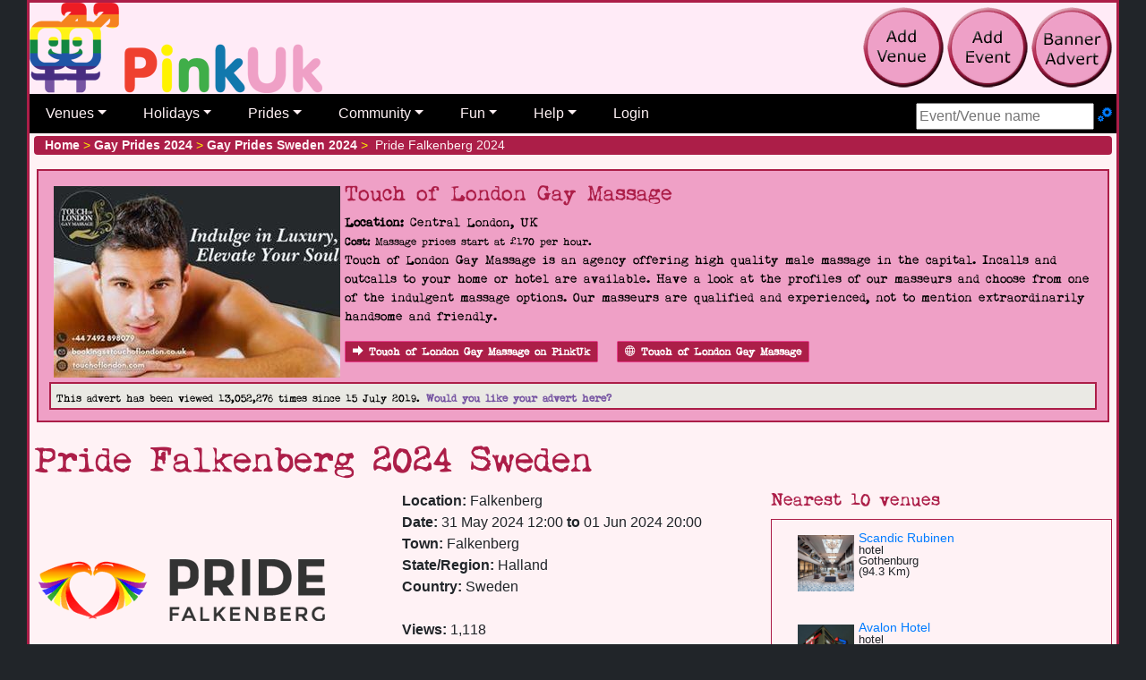

--- FILE ---
content_type: text/html; charset=utf-8
request_url: https://pinkuk.com/events/europe/sweden/halland/falkenberg/pride-falkenberg-2024
body_size: 15477
content:

<!DOCTYPE html>
<html lang="en-gb">
<head>
    <meta charset="utf-8">
    <meta name="viewport" content="width=device-width, initial-scale=1">
    <link href="/includes/css/pinkuk.min.css" rel="stylesheet" media="all">
    
    <link rel="shortcut icon" href="/favicon.ico">
    
    <link rel="apple-touch-icon" href="/apple-touch-icon-57x57-precomposed.png">
    <link rel="apple-touch-icon" sizes="72x72" href="/apple-touch-icon-72x72-precomposed.png">
    <link rel="apple-touch-icon" sizes="114x114" href="/apple-touch-icon-114x114-precomposed.png">
    <script src="//code.jquery.com/jquery-3.6.0.min.js"></script>
    <title>Pride Falkenberg 2024 (Sweden)</title>

    <meta name="twitter:card" content="summary" />
    <meta name="twitter:site" content="@PinkUklistings" />
    <meta name="twitter:creator" content="@PinkUklistings" />
    <meta property="og:url" content="https://pinkuk.com/events/europe/sweden/halland/falkenberg/pride-falkenberg-2024">
    <meta property="og:title" content="Pride Falkenberg 2024 Sweden">
    <meta property="og:description" content="Pride Falkenberg 2024 Pride Falkenberg takes place from the 31st May to 1st June 2024.  Pride Falkenberg's goal is an open [...]">
    <meta property="og:image" content="https://pinkuk.com/images/events/sweden-pride-falkenberg.png">
    <link rel="canonical" href="https://pinkuk.com/events/europe/sweden/halland/falkenberg/pride-falkenberg-2024">
    <meta name="description" content="Pride Falkenberg 2024 Pride Falkenberg takes place from the 31st May to 1st June 2024.  Pride Falkenberg's goal is an open [...]">
</head>
<body>
<div id="container_all">
    <div id="topBar">
        <a href="/"><img src="/img/pinkuk_rainbow.png" alt="PinkUk home page" style="margin-bottom:3px;" class="float-left"></a>
        <div class="float-right nonprintable d-none d-lg-block" style="padding:5px">
            
            <a href="/contact/add-listing/"><img class="tool-tip" src="/img/add-venue.png" title="add venue to PinkUk" alt="add gay venue to PinkUk"></a>
            <a href="/contact/add-event/"><img class="tool-tip" src="/img/add-event.png" title="add pride or gay event to PinkUk" alt="add gay pride/event to PinkUk"></a>
            <a href="/contact/banner-advert/"><img class="tool-tip" src="/img/add-banner.png" title="create and publish a banner advert" alt="create and publish a banner advert"></a>
        </div>
        <div class="clearfix">&nbsp;</div>
        <nav class="navbar navbar-expand-lg navbar-dark d-print-none"><button class="navbar-toggler" type="button" data-toggle="collapse" title="Main nav" data-target="#main_nav"><span class="navbar-toggler-icon"></span></button><form id="menuSearch-mobileFrom" action="/search/" class="navbar-form d-block d-lg-none" method="post"><label class="sr-only" for="tb_mobileSearch">Search site</label><input type="text" id="tb_mobileSearch" name="tb_mobileSearch" class="ui-autocomplete-input" autocomplete="off" placeholder="Event/Venue name" /></form><div class="collapse navbar-collapse navbar-nav" id="main_nav"><ul class="navbar-nav"><li class="nav-item dropdown"><a class="nav-link dropdown-toggle" href="#" data-toggle="dropdown">Venues</a><ul class="dropdown-menu"><li><a class="dropdown-item" href="#">By location &raquo;</a><ul class="submenu dropdown-menu"><li><a class="dropdown-item" href="/countries/europe/uk">UK</a></li><li class="dropdown-divider"></li><li><a class="dropdown-item" href="#">Africa &raquo;</a><ul class="submenu dropdown-menu"><li><a class="dropdown-item" href="/countries/africa/cabo-verde">Cabo Verde</a><li><li><a class="dropdown-item" href="/countries/africa/seychelles">Seychelles</a><li><li><a class="dropdown-item" href="/countries/africa/south-africa">South Africa</a><li><li><a class="dropdown-item" href="/countries/africa/uganda">Uganda</a><li></ul></li><li><a class="dropdown-item" href="#">Asia &raquo;</a><ul class="submenu dropdown-menu"><li><a class="dropdown-item" href="/countries/asia/cambodia">Cambodia</a><li><li><a class="dropdown-item" href="/countries/asia/hong-kong">Hong Kong</a><li><li><a class="dropdown-item" href="/countries/asia/india">India</a><li><li><a class="dropdown-item" href="/countries/asia/indonesia">Indonesia</a><li><li><a class="dropdown-item" href="/countries/asia/israel">Israel</a><li><li><a class="dropdown-item" href="/countries/asia/japan">Japan</a><li><li><a class="dropdown-item" href="/countries/asia/malaysia">Malaysia</a><li><li><a class="dropdown-item" href="/countries/asia/nepal">Nepal</a><li><li><a class="dropdown-item" href="/countries/asia/philippines">Philippines</a><li><li><a class="dropdown-item" href="/countries/asia/singapore">Singapore</a><li><li><a class="dropdown-item" href="/countries/asia/south-korea">South Korea</a><li><li><a class="dropdown-item" href="/countries/asia/sri-lanka">Sri Lanka</a><li><li><a class="dropdown-item" href="/countries/asia/taiwan">Taiwan</a><li><li><a class="dropdown-item" href="/countries/asia/thailand">Thailand</a><li><li><a class="dropdown-item" href="/countries/asia/turkey">Turkey</a><li><li><a class="dropdown-item" href="/countries/asia/vietnam">Vietnam</a><li></ul></li><li><a class="dropdown-item" href="#">Australia &raquo;</a><ul class="submenu dropdown-menu"><li><a class="dropdown-item" href="/countries/australia/australia">Australia</a><li><li><a class="dropdown-item" href="/countries/australia/guam">Guam</a><li><li><a class="dropdown-item" href="/countries/australia/new-zealand">New Zealand</a><li></ul></li><li><a class="dropdown-item" href="#">Europe &raquo;</a><ul class="submenu dropdown-menu"><li><a class="dropdown-item" href="/countries/europe/uk">UK</a><li><li class="dropdown-divider"></li><li><a class="dropdown-item" href="/countries/europe/austria">Austria</a><li><li><a class="dropdown-item" href="/countries/europe/belgium">Belgium</a><li><li><a class="dropdown-item" href="/countries/europe/croatia">Croatia</a><li><li><a class="dropdown-item" href="/countries/europe/cyprus">Cyprus</a><li><li><a class="dropdown-item" href="/countries/europe/czech-republic">Czech Republic</a><li><li><a class="dropdown-item" href="/countries/europe/denmark">Denmark</a><li><li><a class="dropdown-item" href="/countries/europe/estonia">Estonia</a><li><li><a class="dropdown-item" href="/countries/europe/finland">Finland</a><li><li><a class="dropdown-item" href="/countries/europe/france">France</a><li><li><a class="dropdown-item" href="/countries/europe/germany">Germany</a><li><li><a class="dropdown-item" href="/countries/europe/gibraltar">Gibraltar</a><li><li><a class="dropdown-item" href="/countries/europe/greece">Greece</a><li><li><a class="dropdown-item" href="/countries/europe/hungary">Hungary</a><li><li><a class="dropdown-item" href="/countries/europe/iceland">Iceland</a><li><li><a class="dropdown-item" href="/countries/europe/ireland">Ireland</a><li><li><a class="dropdown-item" href="/countries/europe/italy">Italy</a><li><li><a class="dropdown-item" href="/countries/europe/latvia">Latvia</a><li><li><a class="dropdown-item" href="/countries/europe/lithuania">Lithuania</a><li><li><a class="dropdown-item" href="/countries/europe/luxembourg">Luxembourg</a><li><li><a class="dropdown-item" href="/countries/europe/malta">Malta</a><li><li><a class="dropdown-item" href="/countries/europe/netherlands">Netherlands</a><li><li><a class="dropdown-item" href="/countries/europe/norway">Norway</a><li><li><a class="dropdown-item" href="/countries/europe/poland">Poland</a><li><li><a class="dropdown-item" href="/countries/europe/portugal">Portugal</a><li><li><a class="dropdown-item" href="/countries/europe/romania">Romania</a><li><li><a class="dropdown-item" href="/countries/europe/russia">Russia</a><li><li><a class="dropdown-item" href="/countries/europe/serbia">Serbia</a><li><li><a class="dropdown-item" href="/countries/europe/slovakia">Slovakia</a><li><li><a class="dropdown-item" href="/countries/europe/slovenia">Slovenia</a><li><li><a class="dropdown-item" href="/countries/europe/spain">Spain</a><li><li><a class="dropdown-item" href="/countries/europe/sweden">Sweden</a><li><li><a class="dropdown-item" href="/countries/europe/switzerland">Switzerland</a><li><li><a class="dropdown-item" href="/countries/europe/uk">UK</a><li><li><a class="dropdown-item" href="/countries/europe/ukraine">Ukraine</a><li></ul></li><li><a class="dropdown-item" href="#">North America &raquo;</a><ul class="submenu dropdown-menu"><li><a class="dropdown-item" href="/countries/north-america/bahamas">Bahamas</a><li><li><a class="dropdown-item" href="/countries/north-america/bermuda">Bermuda</a><li><li><a class="dropdown-item" href="/countries/north-america/canada">Canada</a><li><li><a class="dropdown-item" href="/countries/north-america/costa-rica">Costa Rica</a><li><li><a class="dropdown-item" href="/countries/north-america/curacao">Curacao</a><li><li><a class="dropdown-item" href="/countries/north-america/dominican-republic">Dominican Republic</a><li><li><a class="dropdown-item" href="/countries/north-america/guatemala">Guatemala</a><li><li><a class="dropdown-item" href="/countries/north-america/mexico">Mexico</a><li><li><a class="dropdown-item" href="/countries/north-america/usa">USA</a><li></ul></li><li><a class="dropdown-item" href="#">South America &raquo;</a><ul class="submenu dropdown-menu"><li><a class="dropdown-item" href="/countries/south-america/argentina">Argentina</a><li><li><a class="dropdown-item" href="/countries/south-america/brazil">Brazil</a><li><li><a class="dropdown-item" href="/countries/south-america/chile">Chile</a><li><li><a class="dropdown-item" href="/countries/south-america/colombia">Colombia</a><li><li><a class="dropdown-item" href="/countries/south-america/cuba">Cuba</a><li><li><a class="dropdown-item" href="/countries/south-america/ecuador">Ecuador</a><li><li><a class="dropdown-item" href="/countries/south-america/panama">Panama</a><li><li><a class="dropdown-item" href="/countries/south-america/peru">Peru</a><li><li><a class="dropdown-item" href="/countries/south-america/puerto-rico">Puerto Rico</a><li><li><a class="dropdown-item" href="/countries/south-america/uruguay">Uruguay</a><li></ul></li></ul></li><li><a class="dropdown-item" href="#">By category &raquo;</a><ul class="submenu dropdown-menu"><li><a class="dropdown-item" href="/pubs/europe/uk">Bars</a></li><li><a class="dropdown-item" href="#">Fun &raquo;</a><ul class="submenu dropdown-menu"><li><a class="dropdown-item" href="/cruising/europe/uk">Cruising</a></li><li><a class="dropdown-item" href="/escorts/europe/uk">Escorts</a></li><li><a class="dropdown-item" href="/massages/europe/uk">Massages</a></li><li><a class="dropdown-item" href="/saunas/europe/uk">Saunas</a></li></ul></li><li><a class="dropdown-item" href="#">Going away &raquo;</a><ul class="submenu dropdown-menu"><li><a class="dropdown-item" href="/attractions/europe/uk">Attractions</a></li><li><a class="dropdown-item" href="/beaches/europe/uk">Beaches</a></li><li><a class="dropdown-item" href="/guest-houses/europe/uk">Guest houses</a></li><li><a class="dropdown-item" href="/hostels/europe/uk">Hostels</a></li><li><a class="dropdown-item" href="/hotels/europe/uk">Hotels</a></li><li><a class="dropdown-item" href="/resorts/europe/uk">Resorts</a></li><li><a class="dropdown-item" href="/restaurants/europe/uk">Restaurants</a></li><li><a class="dropdown-item" href="/self-catering/europe/uk">Self-catering</a></li></ul></li><li><a class="dropdown-item" href="/networks-advice/europe/uk">Networks & advice</a></li><li><a class="dropdown-item" href="/clubs/europe/uk">Nightclubs</a></li><li><a class="dropdown-item" href="#">Other businesses &raquo;</a><ul class="submenu dropdown-menu"><li><a class="dropdown-item" href="/businesses/europe/uk">Businesses general</a><li><a class="dropdown-item" href="/escorts/europe/uk">Escorts</a></li><li><a class="dropdown-item" href="/massages/europe/uk">Massages</a></li><li><a class="dropdown-item" href="/restaurants/europe/uk">Restaurants</a></li><li><a class="dropdown-item" href="/shops/europe/uk">Shops</a></li></ul></li><li><a class="dropdown-item" href="/restaurants/europe/uk">Restaurants</a></li></ul></li><li class="dropdown-divider"></li><li><a class="dropdown-item" href="/search/">Search</a></li><li class="dropdown-divider"></li><li><a class="dropdown-item" href="/contact/add-listing/">Add your venue</a></li></ul> <li class="nav-item dropdown"> <a class="nav-link dropdown-toggle" href="#" data-toggle="dropdown">Holidays</a><ul class="dropdown-menu"><li><a class="dropdown-item" href="/attractions/europe/uk">Attractions</a></li><li><a class="dropdown-item" href="/beaches/europe/uk">Beaches</a></li><li><a class="dropdown-item" href="/guest-houses/europe/uk">Guest houses</a></li><li><a class="dropdown-item" href="/hostels/europe/uk">Hostels</a></li><li><a class="dropdown-item" href="/hotels/europe/uk">Hotels</a></li><li><a class="dropdown-item" href="/resorts/europe/uk">Resorts</a></li><li><a class="dropdown-item" href="/restaurants/europe/uk">Restaurants</a></li><li><a class="dropdown-item" href="/self-catering/europe/uk">Self-catering</a></li><li class="dropdown-divider"></li><li><a class="dropdown-item" href="/search/?c=h">Search venues</a></li><li class="dropdown-divider"></li><li><a class="dropdown-item" href="/contact/add-listing/">Add your venue</a></li></ul></li><li class="nav-item dropdown"><a class="nav-link dropdown-toggle" href="#" data-toggle="dropdown">Prides</a><ul class="dropdown-menu"><li><a class="dropdown-item" href="/events/gay-pride-2026/europe/uk">Prides by country</a></li><li><a class="dropdown-item" href="/events/future-prides.aspx">Future Prides</a></li><li><a class="dropdown-item" href="/stayingin/gay-flags/">Pride Flags</a></li><li class="dropdown-divider"></li><li><a class="dropdown-item" href="/search/">Search prides</a></li><li class="dropdown-divider"></li><li><a class="dropdown-item" href="/contact/add-event/">Add your event</a></li></ul></li><li class="nav-item dropdown"><a class="nav-link dropdown-toggle" href="#" data-toggle="dropdown">Community</a><ul class="dropdown-menu"><li><a class="dropdown-item" href="/news/">Newsletters</a></li><li><a class="dropdown-item" href="/news/features/">Features & views</a></li><li><a class="dropdown-item" href="/networks-advice/europe/uk">Networks & advice</a></li><li><a class="dropdown-item" href="#">Specialist groups &raquo;</a><ul class="submenu dropdown-menu"><li><a class="dropdown-item" href="/stayingin/bears/">Bears</a></li><li><a class="dropdown-item" href="/stayingin/lesbian/">Lesbians</a></li><li><a class="dropdown-item" href="/stayingin/trans/">Trans</a></li></ul></li><li><a class="dropdown-item" href="#">Handy LGBTQ+ facts &raquo;</a><ul class="submenu dropdown-menu"><li><a class="dropdown-item" href="/stayingin/countries-illegal-to-be-gay/">Country rights</a></li><li><a class="dropdown-item" href="/stayingin/hanky-codes/">Hanky codes</a></li><li><a class="dropdown-item" href="/stayingin/gay-flags/">LGBTQ flags</a></li><li><a class="dropdown-item" href="/stayingin/slang/">Slang dictionary</a></li><li><a class="dropdown-item" href="/stayingin/gay-history/">UK gay & lesbian history</a></li></ul><li><a class="dropdown-item" href="#">Shopping &raquo;</a><ul class="submenu dropdown-menu"><li><a class="dropdown-item" href="/shop/">Shopping</a></li><li><a class="dropdown-item" href="/shop/product-of-the-month/">Product of Month</a></li><li class="dropdown-divider"></li><li><a class="dropdown-item" href="https://affiliates.esmale.com/idevaffiliate.php?id=324" target="_blank">Adult toys & kink</a></li><li><a class="dropdown-item" href="https://affiliates.esmale.com/idevaffiliate.php?id=324_12_1_184" target="_blank">Shop poppers</a></li></ul></li><li><a class="dropdown-item" href="/stayingin/links/">Community links</a></li></ul><li class="nav-item dropdown"><a class="nav-link dropdown-toggle" data-toggle="dropdown" href="#">Fun</a><ul class="dropdown-menu"><li><a class="dropdown-item" href="/cruising/europe/uk">Cruising</a></li><li><a class="dropdown-item" href="/escorts/europe/uk">Escorts</a></li><li><a class="dropdown-item" href="/massages/europe/uk">Massages</a></li><li><a class="dropdown-item" href="/saunas/europe/uk">Saunas</a></li><li class="dropdown-divider"></li><li><a class="dropdown-item" href="/stayingin/films/">Films</a></li></ul></li><li class="nav-item dropdown"><a class="nav-link dropdown-toggle" data-toggle="dropdown" href="#">Help</a><ul class="dropdown-menu"><li><a class="dropdown-item" href="/contact/banner-advert/">Add banner advert</a></li><li><a class="dropdown-item" href="/contact/add-event/">Add event</a></li><li><a class="dropdown-item" href="/contact/add-listing/">Add venue</a></li><li><a class="dropdown-item" href="/contact/advertise/">Advertise</a></li><li><a class="dropdown-item" href="/help/terms/">Terms and Conditions</a></li><li class="dropdown-divider"></li><li><a class="dropdown-item" href="/contact/">Contact us</a></li><li><a class="dropdown-item" href="/help/donation/">Donate</a></li><li><a class="dropdown-item" href="/help/">Help</a></li><li><a class="dropdown-item" href="/contact/testimonials/">Testimonials</a></li></ul></li><li class="nav-item"><a class="nav-link" href="#modalLogin" data-toggle="modal">Login</a></li><li class="nav-item"><form id="menuSearch-desktopFrom" action="/search/" class="form-inline navbar-form d-none d-lg-block dropdown-menu-right" style="position:absolute;padding-right:5px;padding-top:10px;" method="post"><label class="sr-only" for="tb_desktopSearch">Search Site</label><input type="text" id="tb_desktopSearch" name="tb_desktopSearch" class="ui-autocomplete-input" autocomplete="off" placeholder="Event/Venue name" />&nbsp;<a href="/search/" title="Advance search"><span class="icon icon-cogs"> </span></a></form></li></ul></div></nav>
    </div>
    <div id="mainBody" class="">
        
            <div itemscope itemtype="http://schema.org/WebPage">
        
        <div class="breadcrumb">
            <a href="/"><strong>Home</strong></a>&nbsp;<span style="color:#fff200;">></span>&nbsp;<a href="/events/gay-pride-2024"><strong>Gay Prides 2024</strong></a>&nbsp;<span style="color:#fff200;">></span>&nbsp;
<a href="/events/gay-pride-2024/europe/sweden"><strong>Gay Prides Sweden 2024</strong></a>&nbsp;<span style="color:#fff200;">></span>&nbsp;
Pride Falkenberg 2024

        </div> 
        
            <div class="row venue-paid" data-nosnippe data-cat="venue-paid" data-id="5" aria-hidden="true"><div class="event-details" tabindex="-1"><a target="_blank" href="https://touchoflondon.com?utm_source=pinkuk" class="linkclick"><img class="float-left newsImage" width="320" height="214" src="/events/img/touchoflondongaymassage_centrallondon.jpg.jpeg" alt="Touch of London Gay Massage"/></a><div class="h4">Touch of London Gay Massage</div><strong>Location:</strong> Central London, UK<br /><small><strong>Cost:</strong> Massage prices start at £170 per hour.</small><p>Touch of London Gay Massage is an agency offering high quality male massage in the capital. Incalls and outcalls to your home or hotel are available. Have a look at the profiles of our masseurs and choose from one of the indulgent massage options. Our masseurs are qualified and experienced, not to mention extraordinarily handsome and friendly.</p><a class="btn btn-primary btn-xs" href="/countries/europe/uk/london/westminster/touch-of-london-gay-massage"><span class="icon-arrow-right"> </span>Touch of London Gay Massage on PinkUk</a>&nbsp;&nbsp;&nbsp;<div class="clearfix d-block d-sm-none">&nbsp;</div><a class="btn btn-primary btn-xs linkclick" title="go to their website" href="https://touchoflondon.com?utm_source=pinkuk" target="_blank"><span class="icon-globe"> </span>Touch of London Gay Massage</a><div class="d-none d-sm-block"><div class="clearfix">&nbsp;</div><div class="advewrtiseWithUs highlight_box"><strong><small>This advert has been viewed 13,052,276 times since 15 July 2019.</small> <a href="/contact/banner-advert/">Would you like your advert here?</a></strong></div></div></div></div>
                <h1>Pride Falkenberg 2024 Sweden</h1>
            
        


    <div class="row">
        <div class="col-12 col-md-5 col-lg-4">
            <img width="320" height="214" src="/images/events/sweden-pride-falkenberg.png" alt="Pride Falkenberg 2024" />
        </div>
        <div class="col-12 col-md-5 col-lg-4" data-id="20576" data-cat="event">
            
            <strong>Location:</strong> Falkenberg
            <br /><strong>Date:</strong> 31 May 2024 12:00 <strong>to</strong> 01 Jun 2024 20:00<br /><strong>Town:</strong> Falkenberg<br /><strong>State/Region:</strong> Halland<br /><strong>Country:</strong> Sweden<br />
                <br /><strong>Views:</strong> 1,118
            <br /><strong>Reviews:</strong> <span>0</span>&nbsp;<img class="vbtm" src="/img/icons/star0.png" alt="0 Star Rating: Recommended" />
            <p><strong>Updated:</strong> 16 Apr 2024</p>
            <a class="btn btn-primary btn-xs weblinkclick" title="go to their website" href="https://www.pridefalkenberg.se/?utm_source=pinkuk" target="_blank"><span class="icon-globe"> </span>Pride Falkenberg 2024&#39;s website</a>
            <div class="clear">&nbsp;</div>
        </div>
        <div class="col-6 col-md-6 col-lg-4 nonprintable d-none d-sm-block">
            <h2 class="h5">Nearest 10 venues</h2>
<div class="tab-content venues-nearest data-nosnippet">
<div class="venues-nearest-venue">
<a href="/countries/europe/sweden/vastra-gotaland/gothenburg/scandic-rubinen">Scandic Rubinen
<img class="float-left" src="/venues/images/swedenvastragotalandscandicrubinen_d.jpg" title="scandic rubinen gothenburg" alt="pic of scandic rubinen gothenburg" /></a>
<p class="small">hotel
<br />Gothenburg
<br />(94.3 Km)
</p>
<div class="clear">&nbsp;</div>
<div class="clear">&nbsp;</div>
</div>
<div class="venues-nearest-venue">
<a href="/countries/europe/sweden/vastra-gotaland/gothenburg/avalon-hotel">Avalon Hotel
<img class="float-left" src="/venues/images/swedenvastragotalandavalonhotel_d.jpg" title="avalon hotel gothenburg" alt="pic of avalon hotel gothenburg" /></a>
<p class="small">hotel
<br />Gothenburg
<br />(94.9 Km)
</p>
<div class="clear">&nbsp;</div>
<div class="clear">&nbsp;</div>
</div>
<div class="venues-nearest-venue">
<a href="/countries/europe/denmark/copenhagen/copenhagen/bellevue-beach">Bellevue Beach
<img class="float-left" src="/venues/images/denmarkcopenhagenbellevuebeach_d.jpg" title="bellevue beach copenhagen" alt="pic of bellevue beach copenhagen" /></a>
<p class="small">beach
<br />Copenhagen
<br />(124.6 Km)
</p>
<div class="clear">&nbsp;</div>
<div class="clear">&nbsp;</div>
</div>
<div class="venues-nearest-venue">
<a href="/countries/europe/denmark/copenhagen/copenhagen/generator-copenhagen">Generator [...]
<img class="float-left" src="/venues/images/denmarkcopenhagengeneratorcopenhagen_d.jpg" title="generator copenhagen copenhagen" alt="pic of generator copenhagen copenhagen" /></a>
<p class="small">hostel
<br />Copenhagen
<br />(135.3 Km)
</p>
<div class="clear">&nbsp;</div>
<div class="clear">&nbsp;</div>
</div>
<div class="venues-nearest-venue">
<a href="/countries/europe/denmark/copenhagen/copenhagen/wakeup-copenhagen-borgergade">Wakeup Copenhagen [...]
<img class="float-left" src="/venues/images/denmarkcopenhagenwakeupcopenhagenborgergade_d.jpg" title="wakeup copenhagen borgergade copenhagen" alt="pic of wakeup copenhagen borgergade copenhagen" /></a>
<p class="small">hotel
<br />Copenhagen
<br />(135.3 Km)
</p>
<div class="clear">&nbsp;</div>
<div class="clear">&nbsp;</div>
</div>
<div class="venues-nearest-venue">
<a href="/countries/europe/denmark/copenhagen/copenhagen/never-mind">Never Mind
<img class="float-left" src="/venues/images/denmarkcopenhagennevermind_d.jpg" title="never mind copenhagen" alt="pic of never mind copenhagen" /></a>
<p class="small">club
<br />Copenhagen
<br />(135.7 Km)
</p>
<div class="clear">&nbsp;</div>
<div class="clear">&nbsp;</div>
</div>
<div class="venues-nearest-venue">
<a href="/countries/europe/denmark/copenhagen/copenhagen/jailhouse-cph">Jailhouse CPH
<img class="float-left" src="/venues/images/denmarkcopenhagenjailhousecph_d.jpg" title="jailhouse cph copenhagen" alt="pic of jailhouse cph copenhagen" /></a>
<p class="small">Bar
<br />Copenhagen
<br />(135.7 Km)
</p>
<div class="clear">&nbsp;</div>
<div class="clear">&nbsp;</div>
</div>
<div class="venues-nearest-venue">
<a href="/countries/europe/denmark/copenhagen/copenhagen/hotel-sp34">Hotel SP34
<img class="float-left" src="/venues/images/denmarkcopenhagenhotelsp34_d.jpg" title="hotel sp34 copenhagen" alt="pic of hotel sp34 copenhagen" /></a>
<p class="small">hotel
<br />Copenhagen
<br />(135.7 Km)
</p>
<div class="clear">&nbsp;</div>
<div class="clear">&nbsp;</div>
</div>
<div class="venues-nearest-venue">
<a href="/countries/europe/denmark/copenhagen/copenhagen/masken-bar">Masken Bar
<img class="float-left" src="/venues/images/denmarkcopenhagenmaskenbar_d.jpg" title="masken bar copenhagen" alt="pic of masken bar copenhagen" /></a>
<p class="small">Bar
<br />Copenhagen
<br />(135.8 Km)
</p>
<div class="clear">&nbsp;</div>
<div class="clear">&nbsp;</div>
</div>
<div class="venues-nearest-venue">
<a href="/countries/europe/denmark/copenhagen/copenhagen/amigo-sauna">Amigo Sauna
<img class="float-left" src="/venues/images/denmarkcopenhagenamigosauna_d.jpg" title="amigo sauna copenhagen" alt="pic of amigo sauna copenhagen" /></a>
<p class="small">sauna
<br />Copenhagen
<br />(135.8 Km)
</p>
<div class="clear">&nbsp;</div>
<div class="clear">&nbsp;</div>
</div>
<div class="venues-nearest-venue">
<a href="/countries/europe/denmark/copenhagen/copenhagen/centralhjiornet">Centralhjiornet
<img class="float-left" src="/venues/images/denmarkcopenhagencentralhjiornet_d.jpg" title="centralhjiornet copenhagen" alt="pic of centralhjiornet copenhagen" /></a>
<p class="small">Bar
<br />Copenhagen
<br />(135.9 Km)
</p>
<div class="clear">&nbsp;</div>
<div class="clear">&nbsp;</div>
</div>
<div class="venues-nearest-venue">
<a href="/countries/europe/denmark/copenhagen/copenhagen/the-square">The Square
<img class="float-left" src="/venues/images/denmarkcopenhagenthesquare_d.jpg" title="the square copenhagen" alt="pic of the square copenhagen" /></a>
<p class="small">hotel
<br />Copenhagen
<br />(136.0 Km)
</p>
<div class="clear">&nbsp;</div>
<div class="clear">&nbsp;</div>
</div>
<div class="venues-nearest-venue">
<a href="/countries/europe/denmark/copenhagen/copenhagen/slm-kobenhavn">SLM Kobenhavn
<img class="float-left" src="/venues/images/denmarkcopenhagenslmkobenhavn_d.jpeg" title="slm kobenhavn copenhagen" alt="pic of slm kobenhavn copenhagen" /></a>
<p class="small">club
<br />Copenhagen
<br />(136.0 Km)
</p>
<div class="clear">&nbsp;</div>
<div class="clear">&nbsp;</div>
</div>
<div class="venues-nearest-venue">
<a href="/countries/europe/denmark/copenhagen/copenhagen/vela-gay-club">Vela Gay Club
<img class="float-left" src="/venues/images/denmarkcopenhagenvelagayclub_d.jpg" title="vela gay club copenhagen" alt="pic of vela gay club copenhagen" /></a>
<p class="small">club
<br />Copenhagen
<br />(136.4 Km)
</p>
<div class="clear">&nbsp;</div>
<div class="clear">&nbsp;</div>
</div>
<div class="venues-nearest-venue">
<a href="/countries/europe/denmark/copenhagen/copenhagen/jolene-bar">Jolene Bar
<img class="float-left" src="/venues/images/denmarkcopenhagenjolenebar_d.jpg" title="jolene bar copenhagen" alt="pic of jolene bar copenhagen" /></a>
<p class="small">Bar
<br />Copenhagen
<br />(137.0 Km)
</p>
<div class="clear">&nbsp;</div>
<div class="clear">&nbsp;</div>
</div>
<div class="venues-nearest-venue">
<a href="/countries/europe/denmark/jutland/aarhus/slm-aarhus">SLM Aarhus
<img class="float-left" src="/venues/images/denmarkjutlandslmaarhus_d.jpg" title="slm aarhus aarhus" alt="pic of slm aarhus aarhus" /></a>
<p class="small">club
<br />Aarhus
<br />(161.5 Km)
</p>
<div class="clear">&nbsp;</div>
<div class="clear">&nbsp;</div>
</div>
<div class="venues-nearest-venue">
<a href="/countries/europe/denmark/southern-denmark/odense/lambda">Lambda
<img class="float-left" src="/venues/images/denmarksoutherndenmarklambda_d.jpg" title="lambda odense" alt="pic of lambda odense" /></a>
<p class="small">support
<br />Odense
<br />(211.3 Km)
</p>
<div class="clear">&nbsp;</div>
<div class="clear">&nbsp;</div>
</div>
<div class="venues-nearest-venue">
<a href="/countries/europe/germany/schleswig-holstein/heiligenhafen/bretterbude">Bretterbude
<img class="float-left" src="/venues/images/germanyschleswigholsteinbretterbude_d.jpg" title="bretterbude heiligenhafen" alt="pic of bretterbude heiligenhafen" /></a>
<p class="small">hotel
<br />Heiligenhafen
<br />(295.7 Km)
</p>
<div class="clear">&nbsp;</div>
<div class="clear">&nbsp;</div>
</div>
<div class="venues-nearest-venue">
<a href="/countries/europe/germany/schleswig-holstein/herrenberg/beach-motel">Beach Motel
<img class="float-left" src="/venues/images/germanyschleswigholsteinbeachmotel_d.jpg" title="beach motel herrenberg" alt="pic of beach motel herrenberg" /></a>
<p class="small">hotel
<br />Herrenberg
<br />(295.7 Km)
</p>
<div class="clear">&nbsp;</div>
<div class="clear">&nbsp;</div>
</div>
<div class="venues-nearest-venue">
<a href="/countries/europe/norway/oslo/oslo/london-pub">London Pub
<img class="float-left" src="/venues/images/norwayoslolondonpub_d.jpg" title="london pub oslo" alt="pic of london pub oslo" /></a>
<p class="small">Bar
<br />Oslo
<br />(350.5 Km)
</p>
<div class="clear">&nbsp;</div>
<div class="clear">&nbsp;</div>
</div>
</div>

        </div>
    </div>
    <a class="btn btn-primary btn-xs" href="/countries/europe/sweden/halland#townList"><span class="icon-arrow-right"> </span>LGBTQ+ scene in Halland</a><br /><strong>Prides future and past.</strong><br />
<a class="btn btn-primary btn-xs" href="/events/europe/sweden/halland/falkenberg/pride-falkenberg-2025"><span class="icon-arrow-right"> </span>2025</a> | <a class="btn btn-primary btn-xs" href="/events/europe/sweden/halland/falkenberg/pride-falkenberg-2023"><span class="icon-arrow-right"> </span>2023</a> | <a class="btn btn-primary btn-xs" href="/events/europe/sweden/halland/falkenberg/pride-falkenberg-2022"><span class="icon-arrow-right"> </span>2022</a>
    <hr />
    <div class="row">
        <div class="col-md-8">
            <nav>
                <div class="nav nav-tabs nav-fill" id="nav-tab" role="tablist">
                    <a class="nav-item nav-link active" id="nav-info-tab" data-toggle="tab" href="#nav-info" role="tab" aria-controls="nav-info" aria-selected="true">Info</a>
                    
                        <a class="nav-item nav-link" id="nav-contact-tab" data-toggle="tab" href="#nav-contact" role="tab" aria-controls="nav-contact" aria-selected="false">Contact</a>
                    
                    <a class="nav-item nav-link" id="nav-reviews-tab" data-toggle="tab" href="#nav-reviews" role="tab" aria-controls="nav-reviews" aria-selected="false">Reviews</a>
                    <a class="nav-item nav-link" id="nav-reviewAdd-tab" data-toggle="tab" href="#nav-reviewAdd" role="tab" aria-controls="nav-reviewAdd" aria-selected="false">Add review</a>
                </div>
            </nav>
            <div class="tab-content" id="nav-tabContent">
                <div class="tab-pane fade show active" id="nav-info" role="tabpanel" aria-labelledby="nav-info-tab">
                    <h3>Info</h3>
                    Pride Falkenberg takes place from the 31st May to 1st June 2024.<br /><br />Pride Falkenberg's goal is an open Falkenberg where everyone feels welcome as a resident or visitor. All people should feel equally valued and respected and have the same opportunities.<br /><br />Events<br />to follow
                </div>
                <div class="tab-pane fade" id="nav-contact" role="tabpanel" aria-labelledby="nav-contact-tab">
                    
                    <h4>Email Pride Falkenberg 2024</h4>
                    <div id="dv_contactForm">
    <p>If you are a gay or LGBTQ+ business are don't have a listing with us, why not <a href="/contact/advertise/">add your venue</a>. 
        Have a look at the 'Premium Service' which will bring you a lot more traffic.</p>
    <form id="form2" method="post">
        <p id="sp_formErr"></p> 
        
            <div class="row">
                <div class="col-md-6">
                    <label for="tb_myName">Name: *</label>
                    <input type="text" class="form-control" name="tb_myName" id="tb_myName" value="" />
                    <p id="lt_nameErr"></p>
                </div>
                <div class="col-md-6">
                    <label for="tb_myEmail">Email: *</label>
                    <input type="text" class="form-control" name="tb_myEmail" id="tb_myEmail" value="" />
                    <p id="lt_emailErr"></p>
                </div>
            </div>
        
            <div class="row">
                <div class="col-md-4">
                    <label for="tb_subject"><strong>Subject: *</strong></label>
                    <input type="text" class="form-control" name="tb_subject" id="tb_subject" value="" />
                    <p id="lt_subjectErr"></p>
                </div>
            </div>
            <div class="row">
                <div class="col-md-8">
                    <label for="tb_msg"><strong>Message: *</strong></label>
                    <br /><textarea class="form-control" name="tb_msg" id="tb_msg" rows="10"></textarea>
                    <p id="lt_msgErr"></p>
                </div>
            </div>
            <div class="row">
                <div class="col-md-6">
                   <input type="checkbox" id="cb_reciveNews" name="cb_reciveNews"  value="1"/>
<label for="cb_reciveNews">I would like to hear news from PinkUk</label>
  
                </div>
            </div>
            <br /><input type="button" onclick="sendContactEmail();" class="btn btn-primary" name="bn_submit" id="bn_submit" value="Send message" />
        <input name="hd_toContactId" type="hidden" id="hd_toContactId" /><input name="hd_venueId" type="hidden" id="hd_venueId" /><input name="hd_eventId" type="hidden" id="hd_eventId" value="20576" />
    </form>
</div>
<br />
<div id="dv_complete">
    <div class="highlight_box nonprintable"><span class="icon-info"> </span>Your Message has been sent</div> 
</div>
 
                </div>
                <div class="tab-pane fade" id="nav-reviews" role="tabpanel" aria-labelledby="nav-reviews-tab">
                    <div class="highlight_box nonprintable"><span class="icon-info"> </span>There are no reviews for this listing.<br />Why not be the first to add a review.</div>
                </div>
                <div class="tab-pane fade" id="nav-reviewAdd" role="tabpanel" aria-labelledby="nav-reviewAdd-tab" aria-hidden="true">
                        
    <p>You will need to <a href="#modalLogin" class="loginModal" data-toggle="modal">Login</a> to add a review</p>

                </div>
            </div>
            <div class="clear">&nbsp;</div>
        </div>
        <div class="col-md-4">
            
                <div class="map_container fullLineBot">
                    <div class="highlight_box nonprintable"><span class="icon-info"> </span>You will need to <a href="#modalLogin" class="loginModal" data-toggle="modal">Login</a> to view the map</div>
                </div>
            
            <div class="clear">&nbsp;</div>
            <h2 class="h5">Nearest Featured Venues</h2>
<div class="venue-paid">
<a href="/countries/europe/uk/norfolk/hemsby/tv-days-away">TV Days Away<img class="float-left" src="/venues/images/norfolktvdaysaway_d.jpeg" title="tv days away hemsby" alt="pic of tv days away hemsby" /></a><p class="small">Self Catering<br /><strong>Hemsby, Norfolk </strong><br />(832.9 Km)<br />Crossdress/Transvestite holiday let accommodation on the Norfolk coast, UK... close to the beach. Specifically geared up to let the girl or woman [...]</p></div>
<div class="venue-paid">
<a href="/countries/europe/uk/lincolnshire/grantham/hillview-farmhouse">Hillview [...]<img class="float-left" src="/venues/images/lincolnshirehillviewfarmhouse_d.jpg" title="hillview farmhouse grantham" alt="pic of hillview farmhouse grantham" /></a><p class="small">Self Catering<br /><strong>Grantham, Lincolnshire </strong><br />(948.3 Km)<br />Hill View Farmhouse with 2 Hot tubs is a perfect location for a celebration getaway with friends and family. The Farmhouse is a wonderful light and [...]</p></div>

        </div>
     </div>
    
    <div id="fb-root"></div>
    <script src="/includes/js/event.min.js"></script>
    <script type='application/ld+json'>{"@context":"http://schema.org","@type": "BreadcrumbList","itemListElement":[{"@type":"ListItem","position":1,"name":"Gay Prides 2024","item":"https://pinkuk.com/events/gay-pride-2024"},{"@type":"ListItem","position":2,"name":"Gay Prides Sweden 2024","item":"https://pinkuk.com/events/gay-pride-2024/europe/sweden"},{"@type":"ListItem","position":3,"name":"Pride Falkenberg 2024","item":"https://pinkuk.com"}]}</script>
<script type='application/ld+json'> {"@context":"http://schema.org","@type":"Event","name":"Pride Falkenberg 2024","url":"https://pinkuk.com/events/europe/sweden/halland/falkenberg/pride-falkenberg-2024","image":"https://pinkuk.com/images/events/sweden-pride-falkenberg.png","description":"Pride Falkenberg 2024 Pride Falkenberg takes place from the 31st May to 1st June 2024.  Pride Falkenberg's goal is an open Falkenberg where everyone feels welco","startDate":"2024-05-31T12:00","endDate":"2024-06-01T20:00","eventAttendanceMode":"https://schema.org/OfflineEventAttendanceMode","eventStatus":"https://schema.org/EventScheduled","performer":"null","offers":{"@type":"Offer","availability":"PreOrder","validFrom": "2024-05-31","url":"https://www.pridefalkenberg.se/","price":"0", "priceCurrency":"GBP" },"location":{"@type":"Place","name":"Falkenberg","sameAs":"https://pinkuk.com/events/europe/sweden/halland/falkenberg/pride-falkenberg-2024","address":{"@type":"PostalAddress","streetAddress":"Falkenberg", "addressLocality":"Falkenberg", "addressRegion":"Halland", "postalCode":"null", "addressCountry":"Sweden" }, "geo":{"@type":"GeoCoordinates","latitude":56.8984699,"longitude":12.4868441 }},"organizer":{"@type":"Organization","name":"Pride Falkenberg 2024","url":"https://pinkuk.com/events/europe/sweden/halland/falkenberg/pride-falkenberg-2024" }}</script>

</div>
    </div>
    <hr style="margin:0;"/>
    <div id="bottomBar">
    <span aria-hidden="true"><strong>Share this page</strong>: <a href="https://www.facebook.com/sharer/sharer.php?u=https://pinkuk.com/events/europe/sweden/halland/falkenberg/pride-falkenberg-2024" target="_blank" rel="noopener"><img src="/img/icons/facebook_sm.png" alt="Share on Facebook"></a> | <a class="bluesky-share-button" target="_blank" href="https://bsky.app/intent/compose?text=%0Ahttps://pinkuk.com/events/europe/sweden/halland/falkenberg/pride-falkenberg-2024"><img src="/img/icons/bluesky.png" alt="Share on Bluesky"></a></span>
    <div class="row nonprintable small">
        <div class="col-12">
            <a href="/contact/">Contact&nbsp;us</a>
            |&nbsp;<a href="/contact/advertise/">Advertise with us</a>
            |&nbsp;<a href="/contact/accessibility.aspx">Accessibility</a>
            |&nbsp;<a href="/contact/privacey.aspx">Privacy&nbsp;policy</a>
            |&nbsp;<a href="/contact/testimonials/">Testimonials</a>
            |&nbsp;<a href="/help/donation/">Donate</a>
            |&nbsp;&copy; 1999 - 2026
        </div>
        <div class="col-12">
            Our Social:
            &nbsp;|&nbsp;<a href="https://bsky.app/profile/pinkuk.com" target="_blank"><img src="/img/icons/bluesky.png" class="vbtm" title="PinkUk blusky social" alt="PinkUk bsky page" /></a>
            &nbsp;|&nbsp;<a href="https://www.facebook.com/groups/pinkuk/" target="_blank"><img src="/img/icons/facebook-group.jpg" class="vbtm" alt="PinkUk's FB group" /></a>
        </div>
       <!-- Global site tag (gtag.js) - Google Analytics -->
        <script async src="https://www.googletagmanager.com/gtag/js?id=G-RZVFZ5ENN9"></script>
       <script>
          window.dataLayer = window.dataLayer || [];
          function gtag(){dataLayer.push(arguments);}
          gtag('js',new Date());gtag('config', 'G-RZVFZ5ENN9');
        </script>
    </div>
    </div>
</div>

<div class="modal fade" id="modalLogin" tabindex="-1" aria-hidden="true">
    <div class="modal-dialog modal-sm">
        <div class="modal-content small">
            <div class="modal-header">
                <span class="modal-title" id="myModalLabel">Login</span>
                <button type="button" class="close" data-dismiss="modal"><span aria-hidden="true">&times;</span><span class="sr-only">Close</span></button>
            </div>
            <div class="modal-body">
                <form method="post">
                    <ul class="list-group list-group-horizontal modalNav">
                        <li class="list-group-item"><a href="#" onclick="signInForm('dv_login'); return false;">Login</a></li>
                        <li class="list-group-item"><a href="#" onclick="signInForm('dv_forgot'); return false;">Forgotten</a></li>
                        <li class="list-group-item"><a href="#" onclick="signInForm('dv_reg'); return false;">Register</a></li>
                    </ul>
                    <p id="dv_loginFormErr"></p>
                    <div id="dv_loginForm">
                        <label for="tb_usernameForm">Username:</label>
                        <input type="text" placeholder="Your username" name="tb_usernameForm" id="tb_usernameForm" maxlength="50" class="form-control"/>
                        <label for="tb_passwordForm">Password:</label>
                        <input type="password" placeholder="Your password" name="tb_passwordForm" id="tb_passwordForm" maxlength="25" class="form-control"/>
                        <div class="text-right"><input type="button" class="btn btn-primary" onclick="loginForm(); return false;" name="bn_loginForm" id="bn_loginForm" value="Login" /></div>
                    </div>
                    <div id="dv_forgotForm" style="display:none;">
                        <label for="tb_emailForm">Enter your username or email address</label>
                        <input type="email" name="tb_emailForm" placeholder="Your email" id="tb_emailForm" maxlength="50" class="form-control"/>
                        <div class="text-right"><input type="button" class="btn btn-primary" name="bn_forgotForm" id="bn_forgotForm" value="Get your password" /></div>
                    </div>
                    <div id="dv_regForm" style="display: none;">
                        <label for="tb_usernameNewForm">Username*</label>
                        <br /><input type="text" id="tb_usernameNewForm" maxlength="25" class="form-control"/>
                        <span class="help-block" id="tb_usernameNewFormErr"></span>
                        <p class="help-block">Alphanumeric characters only (0-9,a-z,A-Z).</p>
                        <label for="dd_countrys">Country *</label>
                        <select name="dd_countrys" id="dd_countrys" class="form-control">
                            <option value="Afghanistan" >Afghanistan</option><option value="Albania" >Albania</option><option value="Algeria" >Algeria</option><option value="Andorra" >Andorra</option><option value="Angola" >Angola</option><option value="Antigua and Barbuda" >Antigua and Barbuda</option><option value="Argentina" >Argentina</option><option value="Armenia" >Armenia</option><option value="Australia" >Australia</option><option value="Austria" >Austria</option><option value="Azerbaijan" >Azerbaijan</option><option value="Bahamas" >Bahamas</option><option value="Bahrain" >Bahrain</option><option value="Bangladesh" >Bangladesh</option><option value="Barbados" >Barbados</option><option value="Belarus" >Belarus</option><option value="Belgium" >Belgium</option><option value="Belize" >Belize</option><option value="Benin" >Benin</option><option value="Bermuda" >Bermuda</option><option value="Bhutan" >Bhutan</option><option value="Bolivia" >Bolivia</option><option value="Bosnia and Herzegovina" >Bosnia and Herzegovina</option><option value="Botswana" >Botswana</option><option value="Brazil" >Brazil</option><option value="Brunei Darussalam" >Brunei Darussalam</option><option value="Bulgaria" >Bulgaria</option><option value="Burkina Faso" >Burkina Faso</option><option value="Burundi" >Burundi</option><option value="Cabo Verde" >Cabo Verde</option><option value="Cambodia" >Cambodia</option><option value="Cameroon" >Cameroon</option><option value="Canada" >Canada</option><option value="Central African Republic" >Central African Republic</option><option value="Chad" >Chad</option><option value="Chile" >Chile</option><option value="China" >China</option><option value="Colombia" >Colombia</option><option value="Comoros" >Comoros</option><option value="Cong" >Cong</option><option value="Congo" >Congo</option><option value="Costa Rica" >Costa Rica</option><option value="Côte d'Ivoire" >Côte d'Ivoire</option><option value="Croatia" >Croatia</option><option value="Cuba" >Cuba</option><option value="Curacao" >Curacao</option><option value="Cyprus" >Cyprus</option><option value="Czech Republic" >Czech Republic</option><option value="Denmark" >Denmark</option><option value="Djibouti" >Djibouti</option><option value="Dominica" >Dominica</option><option value="Dominican Republic" >Dominican Republic</option><option value="Ecuador" >Ecuador</option><option value="Egypt" >Egypt</option><option value="El Salvador" >El Salvador</option><option value="Equatorial Guinea" >Equatorial Guinea</option><option value="Eritrea" >Eritrea</option><option value="Estonia" >Estonia</option><option value="Ethiopia" >Ethiopia</option><option value="Fiji" >Fiji</option><option value="Finland" >Finland</option><option value="France" >France</option><option value="Gabon" >Gabon</option><option value="Gambia" >Gambia</option><option value="Georgia" >Georgia</option><option value="Germany" >Germany</option><option value="Ghana" >Ghana</option><option value="Gibraltar" >Gibraltar</option><option value="Greece" >Greece</option><option value="Grenada" >Grenada</option><option value="Guam" >Guam</option><option value="Guatemala" >Guatemala</option><option value="Guinea" >Guinea</option><option value="Guinea-Bissau" >Guinea-Bissau</option><option value="Guyana" >Guyana</option><option value="Haiti" >Haiti</option><option value="Honduras" >Honduras</option><option value="Hong Kong" >Hong Kong</option><option value="Hungary" >Hungary</option><option value="Iceland" >Iceland</option><option value="India" >India</option><option value="Indonesia" >Indonesia</option><option value="Iran" >Iran</option><option value="Iraq" >Iraq</option><option value="Ireland" >Ireland</option><option value="Israel" >Israel</option><option value="Italy" >Italy</option><option value="Jamaica" >Jamaica</option><option value="Japan" >Japan</option><option value="Jordan" >Jordan</option><option value="Kazakhstan" >Kazakhstan</option><option value="Kenya" >Kenya</option><option value="Kiribati" >Kiribati</option><option value="Kuwait" >Kuwait</option><option value="Kyrgyzstan" >Kyrgyzstan</option><option value="Laos" >Laos</option><option value="Latvia" >Latvia</option><option value="Lebanon" >Lebanon</option><option value="Lesotho" >Lesotho</option><option value="Liberia" >Liberia</option><option value="Libya" >Libya</option><option value="Liechtenstein" >Liechtenstein</option><option value="Lithuania" >Lithuania</option><option value="Luxembourg" >Luxembourg</option><option value="Macedonia" >Macedonia</option><option value="Madagascar" >Madagascar</option><option value="Malawi" >Malawi</option><option value="Malaysia" >Malaysia</option><option value="Maldives" >Maldives</option><option value="Mali" >Mali</option><option value="Malta" >Malta</option><option value="Marshall Islands" >Marshall Islands</option><option value="Mauritania" >Mauritania</option><option value="Mauritius" >Mauritius</option><option value="Mexico" >Mexico</option><option value="Micronesia" >Micronesia</option><option value="Moldova" >Moldova</option><option value="Monaco" >Monaco</option><option value="Mongolia" >Mongolia</option><option value="Montenegro" >Montenegro</option><option value="Morocco" >Morocco</option><option value="Mozambique" >Mozambique</option><option value="Myanmar" >Myanmar</option><option value="Namibia" >Namibia</option><option value="Nauru" >Nauru</option><option value="Nepal" >Nepal</option><option value="Netherlands" >Netherlands</option><option value="New Zealand" >New Zealand</option><option value="Nicaragua" >Nicaragua</option><option value="Niger" >Niger</option><option value="Nigeria" >Nigeria</option><option value="North Korea" >North Korea</option><option value="North Macedonia" >North Macedonia</option><option value="Norway" >Norway</option><option value="Oman" >Oman</option><option value="Pakistan" >Pakistan</option><option value="Palau" >Palau</option><option value="Panama" >Panama</option><option value="Papua New Guinea" >Papua New Guinea</option><option value="Paraguay" >Paraguay</option><option value="Peru" >Peru</option><option value="Philippines" >Philippines</option><option value="Poland" >Poland</option><option value="Portugal" >Portugal</option><option value="Puerto Rico" >Puerto Rico</option><option value="Qatar" >Qatar</option><option value="Romania" >Romania</option><option value="Russia" >Russia</option><option value="Rwanda" >Rwanda</option><option value="Saint Kitts and Nevis" >Saint Kitts and Nevis</option><option value="Saint Lucia" >Saint Lucia</option><option value="Saint Vincent and the Grenadines" >Saint Vincent and the Grenadines</option><option value="Samoa" >Samoa</option><option value="San Marino" >San Marino</option><option value="Sao Tome and Principe" >Sao Tome and Principe</option><option value="Saudi Arabia" >Saudi Arabia</option><option value="Senegal" >Senegal</option><option value="Serbia" >Serbia</option><option value="Seychelles" >Seychelles</option><option value="Sierra Leone" >Sierra Leone</option><option value="Singapore" >Singapore</option><option value="Slovakia" >Slovakia</option><option value="Slovenia" >Slovenia</option><option value="Solomon Islands" >Solomon Islands</option><option value="Somalia" >Somalia</option><option value="South Africa" >South Africa</option><option value="South Korea" >South Korea</option><option value="South Sudan" >South Sudan</option><option value="Spain" >Spain</option><option value="Sri Lanka" >Sri Lanka</option><option value="Sudan" >Sudan</option><option value="Suriname" >Suriname</option><option value="Swaziland" >Swaziland</option><option value="Sweden" >Sweden</option><option value="Switzerland" >Switzerland</option><option value="Syrian Arab Republic" >Syrian Arab Republic</option><option value="Taiwan" >Taiwan</option><option value="Tajikistan" >Tajikistan</option><option value="Thailand" >Thailand</option><option value="Timor-Leste" >Timor-Leste</option><option value="Togo" >Togo</option><option value="Tonga" >Tonga</option><option value="Trinidad and Tobago" >Trinidad and Tobago</option><option value="Tunisia" >Tunisia</option><option value="Turkey" >Turkey</option><option value="Turkmenistan" >Turkmenistan</option><option value="Tuvalu" >Tuvalu</option><option value="Uganda" >Uganda</option><option value="UK" selected="selected">UK</option><option value="Ukraine" >Ukraine</option><option value="United Arab Emirates" >United Arab Emirates</option><option value="United Republic of Tanzania" >United Republic of Tanzania</option><option value="Uruguay" >Uruguay</option><option value="USA" >USA</option><option value="Uzbekistan" >Uzbekistan</option><option value="Vanuatu" >Vanuatu</option><option value="Venezuela" >Venezuela</option><option value="Vietnam" >Vietnam</option><option value="Yemen" >Yemen</option><option value="Zambia" >Zambia</option><option value="Zimbabwe" >Zimbabwe</option>
                        </select>
                        <span class="help-block" id="tb_countryNewFormErr"></span>
                        <div id="dv_county">
                            <label for="dd_countys">County</label>
                             <select name="dd_countys" id="dd_countys" class="form-control">
                                 <option value="-1">Select county</option><optgroup label="England"><option value="63" >Bedfordshire</option><option value="20" >Berkshire</option><option value="21" >Buckinghamshire</option><option value="7" >Cambridgeshire</option><option value="64" >Channel Islands</option><option value="59" >Cheshire</option><option value="14" >Cornwall</option><option value="42" >Cumbria</option><option value="19" >Derbyshire</option><option value="13" >Devon</option><option value="12" >Dorset</option><option value="60" >Durham</option><option value="1" >East Sussex</option><option value="41" >East Yorkshire</option><option value="4" >Essex</option><option value="55" >Gloucestershire</option><option value="10" >Hampshire</option><option value="68" >Herefordshire</option><option value="47" >Hertfordshire</option><option value="56" >Isle of Wight</option><option value="3" >Kent</option><option value="28" >Lancashire</option><option value="29" >Leicestershire</option><option value="62" >Lincolnshire</option><option value="2" >London</option><option value="45" >Mersyside</option><option value="32" >Newcastle</option><option value="6" >Norfolk</option><option value="49" >North Yorkshire</option><option value="8" >Northamptonshire</option><option value="51" >Northumberland</option><option value="34" >Nottinghamshire</option><option value="35" >Oxfordshire</option><option value="73" >Shropshire</option><option value="15" >Somerset</option><option value="36" >South Yorkshire</option><option value="50" >Staffordshire</option><option value="5" >Suffolk</option><option value="43" >Surrey</option><option value="74" >Tyne and Wear</option><option value="53" >Warwickshire</option><option value="31" >West Midlands</option><option value="9" >West Sussex</option><option value="39" >West Yorkshire</option><option value="11" >Wiltshire</option><option value="67" >Worcestershire</option></optgroup>
<optgroup label="Northern Ireland"><option value="107" >Antrim</option><option value="72" >Belfast</option></optgroup>
<optgroup label="Scotland"><option value="48" >Aberdeenshire</option><option value="114" >Angus</option><option value="77" >Argyll</option><option value="71" >Ayrshire</option><option value="52" >Dumfries and Galloway</option><option value="24" >Edinburgh</option><option value="66" >Fife</option><option value="25" >Glasgow</option><option value="38" >Highlands and Islands</option><option value="106" >Invernessshire</option><option value="85" >Orkney</option><option value="46" >Perthshire</option><option value="101" >Ross and Cromarty</option></optgroup>
<optgroup label="Wales"><option value="87" >Cardiff</option><option value="89" >Carmarthenshire</option><option value="116" >Ceredigion</option><option value="98" >Clwyd</option><option value="99" >Gwynedd</option><option value="88" >Monmouthshire</option><option value="104" >Pembrokeshire</option><option value="94" >Powys</option><option value="122" >Swansea</option></optgroup>

                             </select>
                        </div>
                        <div id="dv_statesUsa">
                            <label for="dd_statesUsa">State</label>
                            <select name="dd_statesUsa" id="dd_statesUsa" class="form-control">
                                 <option value="-1" selected="selected">Select</option>
                                 <option value="Alabama">Alabama</option><option value="Alaska">Alaska</option><option value="Arizona">Arizona</option><option value="Arkansas">Arkansas</option><option value="California">California</option><option value="Colorado">Colorado</option><option value="Connecticut">Connecticut</option><option value="Delaware">Delaware</option><option value="Florida">Florida</option><option value="Georgia">Georgia</option><option value="Hawaii">Hawaii</option><option value="Idaho">Idaho</option><option value="Illinois">Illinois</option><option value="Indiana">Indiana</option><option value="Iowa">Iowa</option><option value="Kansas">Kansas</option><option value="Kentucky">Kentucky</option><option value="Louisiana">Louisiana</option><option value="Maine">Maine</option><option value="Maryland">Maryland</option><option value="Massachusetts">Massachusetts</option><option value="Michigan">Michigan</option><option value="Minnesota">Minnesota</option><option value="Mississippi">Mississippi</option><option value="Missouri">Missouri</option><option value="Montana">Montana</option><option value="Nebraska">Nebraska</option><option value="Nevada">Nevada</option><option value="New Hampshire">New Hampshire</option><option value="New Jersey">New Jersey</option><option value="New Mexico">New Mexico</option><option value="New York">New York</option><option value="North Carolina">North Carolina</option><option value="North Dakota">North Dakota</option><option value="Ohio">Ohio</option><option value="Oklahoma">Oklahoma</option><option value="Oregon">Oregon</option><option value="Pennsylvania">Pennsylvania</option><option value="Rhode Island">Rhode Island</option><option value="South Carolina">South Carolina</option><option value="South Dakota">South Dakota</option><option value="Tennessee">Tennessee</option><option value="Texas">Texas</option><option value="Utah">Utah</option><option value="Vermont">Vermont</option><option value="Virginia">Virginia</option><option value="Washington">Washington</option><option value="Washington DC">Washington DC</option><option value="West Virginia">West Virginia</option><option value="Wisconsin">Wisconsin</option><option value="Wyoming">Wyoming</option>
                            </select>
                        </div>
                        <div id="dv_state">
                            <label for="tb_state">State</label>
                            <input type="text" id="tb_state" name="tb_state" class="form-control" />
                            <span class="help-block" id="myCountyErr"></span>
                        </div>
                        <label for="tb_emailNewForm">Email*</label>
                        <br /><input type="email" id="tb_emailNewForm" maxlength="50" class="form-control"/>
                        <span class="help-block" id="tb_emailNewFormErr"></span>
                        <label for="cb_over18">I am over 18 years old*</label>
                        <input type="checkbox" id="cb_over18" name="cb_over18" />
                        <p class="help-block">Some parts for members, may have adult content.</p>
                        <div class="row">
                            <div class="col-md-4">
                                <div class="text-right">
                                    <input type="button" class="btn btn-primary" id="bn_joinForm" value="Register as new user" />
                                    <span class="help-block" id="bn_joinFormErr"></span>
                                </div>
                            </div>
                        </div>
                    </div>
                </form>
            </div>
        </div>
    </div>
</div>
<script src="//code.jquery.com/ui/1.13.0/jquery-ui.min.js"></script>
<script src="/includes/js/bootstrap.min.js"></script>

    <script src="/includes/js/functions_v1.min.js?v=8"></script>

</body>
</html>